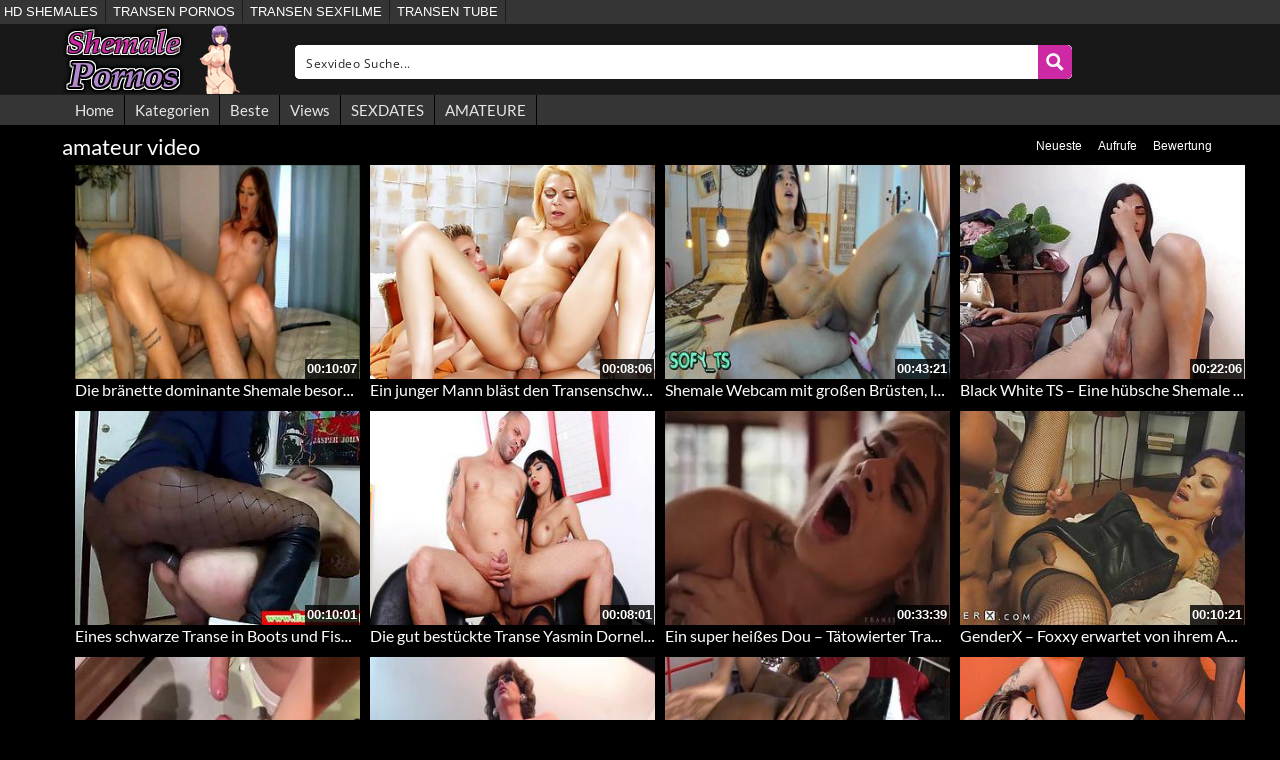

--- FILE ---
content_type: text/plain
request_url: https://www.google-analytics.com/j/collect?v=1&_v=j102&a=730649470&t=pageview&_s=1&dl=https%3A%2F%2Fwww.shemalepornos.biz%2Ftag%2Famateur-video%2F&ul=en-us%40posix&dt=%E2%89%A1%20Thema%3A%20amateur%20video%20-%20Kostenlos%20auf%20Shemalepornos.biz%20%E2%9C%94&sr=1280x720&vp=1280x720&_u=IADAAEABAAAAACAAI~&jid=1976643817&gjid=392417426&cid=1043417355.1766237534&tid=UA-43493355-26&_gid=588034780.1766237534&_r=1&_slc=1&z=1816012489
body_size: -571
content:
2,cG-FRQ4PVZ9NX

--- FILE ---
content_type: text/javascript
request_url: https://www.shemalepornos.biz/wp-content/themes/shemalepornosbiz/assets/js/functions.js
body_size: -297
content:
(function($) {
  "use strict";
  jQuery(document).ready(function($){
	 try {
		jQuery('form#mars-submit-video-form').mousedown( function() {
		    tinyMCE.triggerSave();
		});		
	} catch (e) {
		// TODO: handle exception
	}
	
	try {
		
		$(".dropdown-toggle").dropdown();
		// Stop carousel
		jQuery('.carousel').carousel({
			interval: false
		});
		// Fix placeholder
		jQuery('input, textarea').placeholder();		
		
	} catch (e) {
		// TODO: handle exception
	}
	
  });
})(jQuery);
